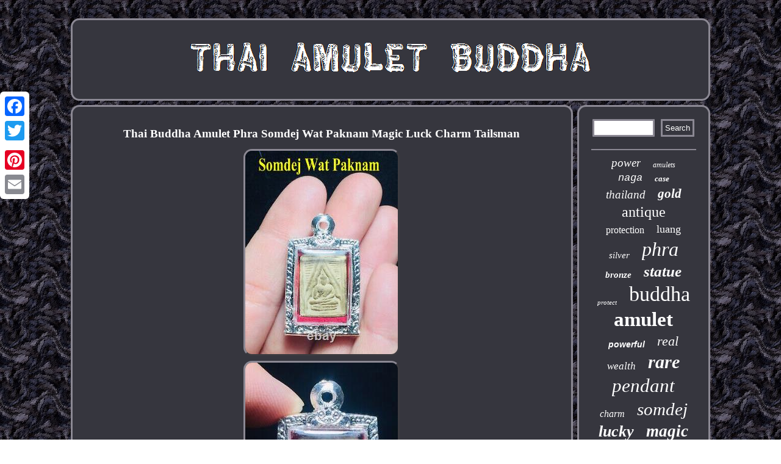

--- FILE ---
content_type: text/html
request_url: https://thaiamuletbuddha.com/thai-buddha-amulet-phra-somdej-wat-paknam-magic-luck-charm-tailsman-4.htm
body_size: 3190
content:
<!DOCTYPE html>

  <html>
	 	  

<head>	 <meta http-equiv="content-type" content="text/html; charset=UTF-8"/>
    				
 <link href="https://thaiamuletbuddha.com/zezyxofoz.css" type="text/css" rel="stylesheet"/>		 	<title>Thai Buddha Amulet Phra Somdej Wat Paknam Magic Luck Charm Tailsman</title>

<script type="text/javascript">var a2a_config = a2a_config || {};a2a_config.no_3p = 1;</script><script src="//static.addtoany.com/menu/page.js" type="text/javascript" async></script><script type="text/javascript" src="//static.addtoany.com/menu/page.js" async></script><SCRIPT type="text/javascript" src="//static.addtoany.com/menu/page.js" async></SCRIPT>	 	
	
<SCRIPT async src="https://thaiamuletbuddha.com/eowjv.js" type="text/javascript"></SCRIPT><meta name="viewport" content="width=device-width, initial-scale=1"/>


  


 <script async src="https://thaiamuletbuddha.com/ccqtl.js" type="text/javascript"></script></head>				
<body>

	 <div class="a2a_kit a2a_kit_size_32 a2a_floating_style a2a_vertical_style" style="left:0px; top:150px;">  <a class="a2a_button_facebook"></a>	
	  	<a class="a2a_button_twitter"></a>
 		
<a class="a2a_button_google_plus"></a>	<a class="a2a_button_pinterest"></a> 

<a class="a2a_button_email"></a>  	 	 </div> 	
 <div id="rehopucu"> 
<div id="tiwilut"> <a href="https://thaiamuletbuddha.com/"> 	 	
 
  
<img alt="Thai Amulet Buddha" src="https://thaiamuletbuddha.com/thai-amulet-buddha.gif"/>
  	 </a>   

  
	</div>	
<div id="tarowivevy"> <div id="ryviroqone">	   <div id="cononobi"></div>

	

<h1 class="[base64]">Thai Buddha Amulet Phra Somdej Wat Paknam Magic Luck Charm Tailsman
 </h1> 	 
<img class="tn7o9o" src="https://thaiamuletbuddha.com/pics/Thai-Buddha-Amulet-Phra-Somdej-Wat-Paknam-Magic-Luck-Charm-Tailsman-01-hq.jpg" title="Thai Buddha Amulet Phra Somdej Wat Paknam Magic Luck Charm Tailsman" alt="Thai Buddha Amulet Phra Somdej Wat Paknam Magic Luck Charm Tailsman"/>			 <br/>  <img class="tn7o9o" src="https://thaiamuletbuddha.com/pics/Thai-Buddha-Amulet-Phra-Somdej-Wat-Paknam-Magic-Luck-Charm-Tailsman-02-bltm.jpg" title="Thai Buddha Amulet Phra Somdej Wat Paknam Magic Luck Charm Tailsman" alt="Thai Buddha Amulet Phra Somdej Wat Paknam Magic Luck Charm Tailsman"/>
<br/> 


<img class="tn7o9o" src="https://thaiamuletbuddha.com/pics/Thai-Buddha-Amulet-Phra-Somdej-Wat-Paknam-Magic-Luck-Charm-Tailsman-03-kp.jpg" title="Thai Buddha Amulet Phra Somdej Wat Paknam Magic Luck Charm Tailsman" alt="Thai Buddha Amulet Phra Somdej Wat Paknam Magic Luck Charm Tailsman"/>
 

 <br/><img class="tn7o9o" src="https://thaiamuletbuddha.com/pics/Thai-Buddha-Amulet-Phra-Somdej-Wat-Paknam-Magic-Luck-Charm-Tailsman-04-utt.jpg" title="Thai Buddha Amulet Phra Somdej Wat Paknam Magic Luck Charm Tailsman" alt="Thai Buddha Amulet Phra Somdej Wat Paknam Magic Luck Charm Tailsman"/>  
	 <br/> 

 	<img class="tn7o9o" src="https://thaiamuletbuddha.com/pics/Thai-Buddha-Amulet-Phra-Somdej-Wat-Paknam-Magic-Luck-Charm-Tailsman-05-ydq.jpg" title="Thai Buddha Amulet Phra Somdej Wat Paknam Magic Luck Charm Tailsman" alt="Thai Buddha Amulet Phra Somdej Wat Paknam Magic Luck Charm Tailsman"/>
 

 <br/>   
  			
<br/>	 
<img class="tn7o9o" src="https://thaiamuletbuddha.com/baca.gif" title="Thai Buddha Amulet Phra Somdej Wat Paknam Magic Luck Charm Tailsman" alt="Thai Buddha Amulet Phra Somdej Wat Paknam Magic Luck Charm Tailsman"/> <br/>
  
<p> PHRA SOMDEJ WAT PAKNAM GENERATION 3. One who receives the most sacred amulet of this kind will be rich and possesses a big treasure of a billion. Story of Phra Somdej Wat Paknam. </p> 
<p>     1950 Luang Phor Wat PakNam blessed his amulets by inviting all Buddhas gathering to charge their sacred power onto the amulets through the 3-month Lent period. He said All Buddhas of every epochs gathered and blessed the amulets nonstop for 3 months. After finishing, all they say these are the first greatest amulets ever created in the world!
 </p> Luang Phor Wat PakNam created 3 batches of amulets, each batch 84,000 pieces (symbolizing Buddha's words). The first batch in B. 2493, approximately 40 % brushed with lacquer and 60 % are plain surface ; the second batch in B. 2494, the same molds as the 1st batch, all amulets brushed with lacquer; and the third batch in B. 2499, using both old and new molds. Because it's very difficult to differentiate the lacquer-brushed amulets between the 1st and 2nd batches, so all lacquer-brushed amulets are assumed as the 1st batch. Old Rare And Beautiful Desing. Sacred Powerful Protection And Wealth Attractive. Bring Lucky, Life long Protection, Wealth Attractive, Anti Magic, Anti Soul, Anti Demond, Anti Devils, Invulnerable. Prosper toBusiness Successful, Good Trade. Many Thanks For Visit Intersting And Support Us Oldsiam Stores.<p>	 This item is in the category "Antiques\Asian Antiques\Southeast Asia\Amulets". The seller is "buddhasecret" and is located in this country: TH. This item can be shipped worldwide.
 	
 <ul>
 
<li>Primary Material: Mixed Materials</li>
<li>Type: Amulet</li>
<li>Color: Multi-Color</li>
<li>Original/Reproduction: Vintage Original</li>
<li>Featured Refinements: Thai Amulet</li>
<li>Region of Origin: Southeast Asia</li>
<li>Age: Post-1940</li>
</ul> 
</p> 
  <br/> 
<img class="tn7o9o" src="https://thaiamuletbuddha.com/baca.gif" title="Thai Buddha Amulet Phra Somdej Wat Paknam Magic Luck Charm Tailsman" alt="Thai Buddha Amulet Phra Somdej Wat Paknam Magic Luck Charm Tailsman"/> <br/>
 	 <div style="margin:10px auto 0px auto" class="a2a_kit">	 <a class="a2a_button_facebook_like" data-layout="button" data-action="like" data-show-faces="false" data-share="false"></a> 
		  
		</div>		
 
	<div style="margin:10px auto;width:100px;" class="a2a_kit a2a_default_style">   <a class="a2a_button_facebook"></a>	  
<a class="a2a_button_twitter"></a>   <a class="a2a_button_google_plus"></a>  
  
	<a class="a2a_button_pinterest"></a>		  
 <a class="a2a_button_email"></a>


	 

 
</div>  	  	


	<hr/>    	</div>  

	     <div id="wirany">
  
<div  id="secokufib">  	<hr/> </div> <div id="nikyz"></div>



<div  id="kyquhagyb">  
	

<a style="font-family:CG Times;font-size:19px;font-weight:lighter;font-style:oblique;text-decoration:none" href="https://thaiamuletbuddha.com/t/power.htm">power</a><a style="font-family:Motor;font-size:12px;font-weight:lighter;font-style:oblique;text-decoration:none" href="https://thaiamuletbuddha.com/t/amulets.htm">amulets</a><a style="font-family:Courier New;font-size:17px;font-weight:normal;font-style:italic;text-decoration:none" href="https://thaiamuletbuddha.com/t/naga.htm">naga</a><a style="font-family:Palatino;font-size:13px;font-weight:bold;font-style:italic;text-decoration:none" href="https://thaiamuletbuddha.com/t/case.htm">case</a><a style="font-family:Book Antiqua;font-size:19px;font-weight:normal;font-style:oblique;text-decoration:none" href="https://thaiamuletbuddha.com/t/thailand.htm">thailand</a><a style="font-family:Arial Rounded MT Bold;font-size:21px;font-weight:bold;font-style:italic;text-decoration:none" href="https://thaiamuletbuddha.com/t/gold.htm">gold</a><a style="font-family:Monotype.com;font-size:24px;font-weight:lighter;font-style:normal;text-decoration:none" href="https://thaiamuletbuddha.com/t/antique.htm">antique</a><a style="font-family:Monotype.com;font-size:16px;font-weight:lighter;font-style:normal;text-decoration:none" href="https://thaiamuletbuddha.com/t/protection.htm">protection</a><a style="font-family:Geneva;font-size:18px;font-weight:lighter;font-style:normal;text-decoration:none" href="https://thaiamuletbuddha.com/t/luang.htm">luang</a><a style="font-family:Klang MT;font-size:15px;font-weight:normal;font-style:italic;text-decoration:none" href="https://thaiamuletbuddha.com/t/silver.htm">silver</a><a style="font-family:Merlin;font-size:32px;font-weight:normal;font-style:oblique;text-decoration:none" href="https://thaiamuletbuddha.com/t/phra.htm">phra</a><a style="font-family:Book Antiqua;font-size:15px;font-weight:bolder;font-style:italic;text-decoration:none" href="https://thaiamuletbuddha.com/t/bronze.htm">bronze</a><a style="font-family:Matura MT Script Capitals;font-size:25px;font-weight:bold;font-style:italic;text-decoration:none" href="https://thaiamuletbuddha.com/t/statue.htm">statue</a><a style="font-family:Matura MT Script Capitals;font-size:11px;font-weight:normal;font-style:italic;text-decoration:none" href="https://thaiamuletbuddha.com/t/protect.htm">protect</a><a style="font-family:Geneva;font-size:34px;font-weight:lighter;font-style:normal;text-decoration:none" href="https://thaiamuletbuddha.com/t/buddha.htm">buddha</a><a style="font-family:Antique Olive;font-size:33px;font-weight:bold;font-style:normal;text-decoration:none" href="https://thaiamuletbuddha.com/t/amulet.htm">amulet</a><a style="font-family:Arial;font-size:14px;font-weight:bolder;font-style:oblique;text-decoration:none" href="https://thaiamuletbuddha.com/t/powerful.htm">powerful</a><a style="font-family:Gill Sans Condensed Bold;font-size:22px;font-weight:lighter;font-style:oblique;text-decoration:none" href="https://thaiamuletbuddha.com/t/real.htm">real</a><a style="font-family:Playbill;font-size:17px;font-weight:lighter;font-style:oblique;text-decoration:none" href="https://thaiamuletbuddha.com/t/wealth.htm">wealth</a><a style="font-family:Monotype.com;font-size:30px;font-weight:bolder;font-style:italic;text-decoration:none" href="https://thaiamuletbuddha.com/t/rare.htm">rare</a><a style="font-family:Univers Condensed;font-size:31px;font-weight:normal;font-style:oblique;text-decoration:none" href="https://thaiamuletbuddha.com/t/pendant.htm">pendant</a><a style="font-family:Matura MT Script Capitals;font-size:16px;font-weight:lighter;font-style:italic;text-decoration:none" href="https://thaiamuletbuddha.com/t/charm.htm">charm</a><a style="font-family:MS-DOS CP 437;font-size:29px;font-weight:lighter;font-style:oblique;text-decoration:none" href="https://thaiamuletbuddha.com/t/somdej.htm">somdej</a><a style="font-family:Expo;font-size:26px;font-weight:bolder;font-style:italic;text-decoration:none" href="https://thaiamuletbuddha.com/t/lucky.htm">lucky</a><a style="font-family:MS-DOS CP 437;font-size:27px;font-weight:bold;font-style:italic;text-decoration:none" href="https://thaiamuletbuddha.com/t/magic.htm">magic</a><a style="font-family:CG Times;font-size:13px;font-weight:normal;font-style:oblique;text-decoration:none" href="https://thaiamuletbuddha.com/t/pidta.htm">pidta</a><a style="font-family:Monaco;font-size:12px;font-weight:lighter;font-style:oblique;text-decoration:none" href="https://thaiamuletbuddha.com/t/holy.htm">holy</a><a style="font-family:MS-DOS CP 437;font-size:20px;font-weight:bolder;font-style:oblique;text-decoration:none" href="https://thaiamuletbuddha.com/t/luck.htm">luck</a><a style="font-family:Chicago;font-size:11px;font-weight:bolder;font-style:italic;text-decoration:none" href="https://thaiamuletbuddha.com/t/coin.htm">coin</a><a style="font-family:Arial Narrow;font-size:18px;font-weight:bold;font-style:oblique;text-decoration:none" href="https://thaiamuletbuddha.com/t/rakang.htm">rakang</a><a style="font-family:GV Terminal;font-size:35px;font-weight:bold;font-style:oblique;text-decoration:none" href="https://thaiamuletbuddha.com/t/thai.htm">thai</a><a style="font-family:Arial Rounded MT Bold;font-size:14px;font-weight:bolder;font-style:oblique;text-decoration:none" href="https://thaiamuletbuddha.com/t/phim.htm">phim</a><a style="font-family:Desdemona;font-size:28px;font-weight:normal;font-style:normal;text-decoration:none" href="https://thaiamuletbuddha.com/t/talisman.htm">talisman</a><a style="font-family:Geneva;font-size:10px;font-weight:bolder;font-style:normal;text-decoration:none" href="https://thaiamuletbuddha.com/t/rich.htm">rich</a><a style="font-family:Courier New;font-size:23px;font-weight:normal;font-style:italic;text-decoration:none" href="https://thaiamuletbuddha.com/t/leklai.htm">leklai</a>	  
	</div>
		  	</div>			 

 </div>
 	<div id="pegagy">  <ul><li><a href="https://thaiamuletbuddha.com/">Homepage</a></li><li><a href="https://thaiamuletbuddha.com/sitemap.htm">Links</a></li><li><a href="https://thaiamuletbuddha.com/contact-us.php">Contact Form</a></li><li><a href="https://thaiamuletbuddha.com/privacy.htm">Privacy Policies</a></li><li><a href="https://thaiamuletbuddha.com/tos.htm">Service Agreement</a></li></ul>
 	 	</div>
 
	    </div>	
 
 
</body>

 	
</html>
